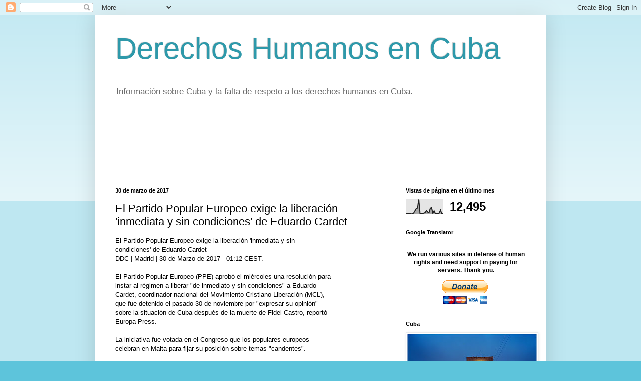

--- FILE ---
content_type: text/html; charset=UTF-8
request_url: https://dhcuba.blogspot.com/b/stats?style=BLACK_TRANSPARENT&timeRange=LAST_MONTH&token=APq4FmC79Z4hSN1HoMy38DDXZmOV5pPUmPv0fP89-d2aHzVTk_Wq8ziRr5ZqIJCtlbEfpOfMj8sacLSt_jNsW_UKqR42EoLnPQ
body_size: -26
content:
{"total":12495,"sparklineOptions":{"backgroundColor":{"fillOpacity":0.1,"fill":"#000000"},"series":[{"areaOpacity":0.3,"color":"#202020"}]},"sparklineData":[[0,6],[1,2],[2,3],[3,2],[4,1],[5,1],[6,7],[7,22],[8,37],[9,41],[10,100],[11,1],[12,3],[13,4],[14,6],[15,10],[16,24],[17,13],[18,9],[19,39],[20,45],[21,5],[22,22],[23,3],[24,3],[25,2],[26,7],[27,27],[28,2],[29,3]],"nextTickMs":1200000}

--- FILE ---
content_type: text/html; charset=utf-8
request_url: https://www.google.com/recaptcha/api2/aframe
body_size: 265
content:
<!DOCTYPE HTML><html><head><meta http-equiv="content-type" content="text/html; charset=UTF-8"></head><body><script nonce="i7qR1gcgp0jSb2dKoK17lQ">/** Anti-fraud and anti-abuse applications only. See google.com/recaptcha */ try{var clients={'sodar':'https://pagead2.googlesyndication.com/pagead/sodar?'};window.addEventListener("message",function(a){try{if(a.source===window.parent){var b=JSON.parse(a.data);var c=clients[b['id']];if(c){var d=document.createElement('img');d.src=c+b['params']+'&rc='+(localStorage.getItem("rc::a")?sessionStorage.getItem("rc::b"):"");window.document.body.appendChild(d);sessionStorage.setItem("rc::e",parseInt(sessionStorage.getItem("rc::e")||0)+1);localStorage.setItem("rc::h",'1768778397418');}}}catch(b){}});window.parent.postMessage("_grecaptcha_ready", "*");}catch(b){}</script></body></html>